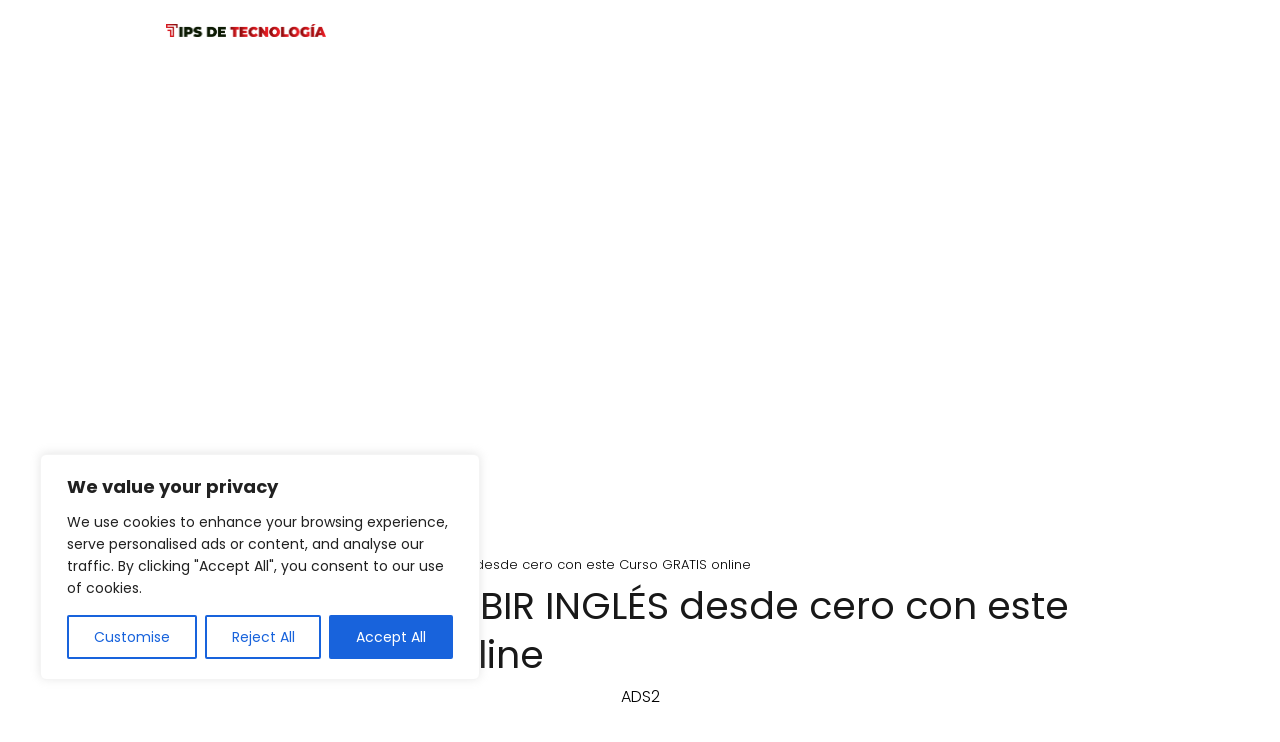

--- FILE ---
content_type: text/html; charset=utf-8
request_url: https://www.google.com/recaptcha/api2/anchor?ar=1&k=6Lfohp8eAAAAAIAhnD-FR3KkrnG0XNBe3nmzUa8O&co=aHR0cHM6Ly90aXBzZGV0ZWNub2xvZ2lhLmNvbS52ZTo0NDM.&hl=es-419&v=N67nZn4AqZkNcbeMu4prBgzg&theme=light&size=normal&anchor-ms=20000&execute-ms=30000&cb=2p3nyjq48dgg
body_size: 49069
content:
<!DOCTYPE HTML><html dir="ltr" lang="es-419"><head><meta http-equiv="Content-Type" content="text/html; charset=UTF-8">
<meta http-equiv="X-UA-Compatible" content="IE=edge">
<title>reCAPTCHA</title>
<style type="text/css">
/* cyrillic-ext */
@font-face {
  font-family: 'Roboto';
  font-style: normal;
  font-weight: 400;
  font-stretch: 100%;
  src: url(//fonts.gstatic.com/s/roboto/v48/KFO7CnqEu92Fr1ME7kSn66aGLdTylUAMa3GUBHMdazTgWw.woff2) format('woff2');
  unicode-range: U+0460-052F, U+1C80-1C8A, U+20B4, U+2DE0-2DFF, U+A640-A69F, U+FE2E-FE2F;
}
/* cyrillic */
@font-face {
  font-family: 'Roboto';
  font-style: normal;
  font-weight: 400;
  font-stretch: 100%;
  src: url(//fonts.gstatic.com/s/roboto/v48/KFO7CnqEu92Fr1ME7kSn66aGLdTylUAMa3iUBHMdazTgWw.woff2) format('woff2');
  unicode-range: U+0301, U+0400-045F, U+0490-0491, U+04B0-04B1, U+2116;
}
/* greek-ext */
@font-face {
  font-family: 'Roboto';
  font-style: normal;
  font-weight: 400;
  font-stretch: 100%;
  src: url(//fonts.gstatic.com/s/roboto/v48/KFO7CnqEu92Fr1ME7kSn66aGLdTylUAMa3CUBHMdazTgWw.woff2) format('woff2');
  unicode-range: U+1F00-1FFF;
}
/* greek */
@font-face {
  font-family: 'Roboto';
  font-style: normal;
  font-weight: 400;
  font-stretch: 100%;
  src: url(//fonts.gstatic.com/s/roboto/v48/KFO7CnqEu92Fr1ME7kSn66aGLdTylUAMa3-UBHMdazTgWw.woff2) format('woff2');
  unicode-range: U+0370-0377, U+037A-037F, U+0384-038A, U+038C, U+038E-03A1, U+03A3-03FF;
}
/* math */
@font-face {
  font-family: 'Roboto';
  font-style: normal;
  font-weight: 400;
  font-stretch: 100%;
  src: url(//fonts.gstatic.com/s/roboto/v48/KFO7CnqEu92Fr1ME7kSn66aGLdTylUAMawCUBHMdazTgWw.woff2) format('woff2');
  unicode-range: U+0302-0303, U+0305, U+0307-0308, U+0310, U+0312, U+0315, U+031A, U+0326-0327, U+032C, U+032F-0330, U+0332-0333, U+0338, U+033A, U+0346, U+034D, U+0391-03A1, U+03A3-03A9, U+03B1-03C9, U+03D1, U+03D5-03D6, U+03F0-03F1, U+03F4-03F5, U+2016-2017, U+2034-2038, U+203C, U+2040, U+2043, U+2047, U+2050, U+2057, U+205F, U+2070-2071, U+2074-208E, U+2090-209C, U+20D0-20DC, U+20E1, U+20E5-20EF, U+2100-2112, U+2114-2115, U+2117-2121, U+2123-214F, U+2190, U+2192, U+2194-21AE, U+21B0-21E5, U+21F1-21F2, U+21F4-2211, U+2213-2214, U+2216-22FF, U+2308-230B, U+2310, U+2319, U+231C-2321, U+2336-237A, U+237C, U+2395, U+239B-23B7, U+23D0, U+23DC-23E1, U+2474-2475, U+25AF, U+25B3, U+25B7, U+25BD, U+25C1, U+25CA, U+25CC, U+25FB, U+266D-266F, U+27C0-27FF, U+2900-2AFF, U+2B0E-2B11, U+2B30-2B4C, U+2BFE, U+3030, U+FF5B, U+FF5D, U+1D400-1D7FF, U+1EE00-1EEFF;
}
/* symbols */
@font-face {
  font-family: 'Roboto';
  font-style: normal;
  font-weight: 400;
  font-stretch: 100%;
  src: url(//fonts.gstatic.com/s/roboto/v48/KFO7CnqEu92Fr1ME7kSn66aGLdTylUAMaxKUBHMdazTgWw.woff2) format('woff2');
  unicode-range: U+0001-000C, U+000E-001F, U+007F-009F, U+20DD-20E0, U+20E2-20E4, U+2150-218F, U+2190, U+2192, U+2194-2199, U+21AF, U+21E6-21F0, U+21F3, U+2218-2219, U+2299, U+22C4-22C6, U+2300-243F, U+2440-244A, U+2460-24FF, U+25A0-27BF, U+2800-28FF, U+2921-2922, U+2981, U+29BF, U+29EB, U+2B00-2BFF, U+4DC0-4DFF, U+FFF9-FFFB, U+10140-1018E, U+10190-1019C, U+101A0, U+101D0-101FD, U+102E0-102FB, U+10E60-10E7E, U+1D2C0-1D2D3, U+1D2E0-1D37F, U+1F000-1F0FF, U+1F100-1F1AD, U+1F1E6-1F1FF, U+1F30D-1F30F, U+1F315, U+1F31C, U+1F31E, U+1F320-1F32C, U+1F336, U+1F378, U+1F37D, U+1F382, U+1F393-1F39F, U+1F3A7-1F3A8, U+1F3AC-1F3AF, U+1F3C2, U+1F3C4-1F3C6, U+1F3CA-1F3CE, U+1F3D4-1F3E0, U+1F3ED, U+1F3F1-1F3F3, U+1F3F5-1F3F7, U+1F408, U+1F415, U+1F41F, U+1F426, U+1F43F, U+1F441-1F442, U+1F444, U+1F446-1F449, U+1F44C-1F44E, U+1F453, U+1F46A, U+1F47D, U+1F4A3, U+1F4B0, U+1F4B3, U+1F4B9, U+1F4BB, U+1F4BF, U+1F4C8-1F4CB, U+1F4D6, U+1F4DA, U+1F4DF, U+1F4E3-1F4E6, U+1F4EA-1F4ED, U+1F4F7, U+1F4F9-1F4FB, U+1F4FD-1F4FE, U+1F503, U+1F507-1F50B, U+1F50D, U+1F512-1F513, U+1F53E-1F54A, U+1F54F-1F5FA, U+1F610, U+1F650-1F67F, U+1F687, U+1F68D, U+1F691, U+1F694, U+1F698, U+1F6AD, U+1F6B2, U+1F6B9-1F6BA, U+1F6BC, U+1F6C6-1F6CF, U+1F6D3-1F6D7, U+1F6E0-1F6EA, U+1F6F0-1F6F3, U+1F6F7-1F6FC, U+1F700-1F7FF, U+1F800-1F80B, U+1F810-1F847, U+1F850-1F859, U+1F860-1F887, U+1F890-1F8AD, U+1F8B0-1F8BB, U+1F8C0-1F8C1, U+1F900-1F90B, U+1F93B, U+1F946, U+1F984, U+1F996, U+1F9E9, U+1FA00-1FA6F, U+1FA70-1FA7C, U+1FA80-1FA89, U+1FA8F-1FAC6, U+1FACE-1FADC, U+1FADF-1FAE9, U+1FAF0-1FAF8, U+1FB00-1FBFF;
}
/* vietnamese */
@font-face {
  font-family: 'Roboto';
  font-style: normal;
  font-weight: 400;
  font-stretch: 100%;
  src: url(//fonts.gstatic.com/s/roboto/v48/KFO7CnqEu92Fr1ME7kSn66aGLdTylUAMa3OUBHMdazTgWw.woff2) format('woff2');
  unicode-range: U+0102-0103, U+0110-0111, U+0128-0129, U+0168-0169, U+01A0-01A1, U+01AF-01B0, U+0300-0301, U+0303-0304, U+0308-0309, U+0323, U+0329, U+1EA0-1EF9, U+20AB;
}
/* latin-ext */
@font-face {
  font-family: 'Roboto';
  font-style: normal;
  font-weight: 400;
  font-stretch: 100%;
  src: url(//fonts.gstatic.com/s/roboto/v48/KFO7CnqEu92Fr1ME7kSn66aGLdTylUAMa3KUBHMdazTgWw.woff2) format('woff2');
  unicode-range: U+0100-02BA, U+02BD-02C5, U+02C7-02CC, U+02CE-02D7, U+02DD-02FF, U+0304, U+0308, U+0329, U+1D00-1DBF, U+1E00-1E9F, U+1EF2-1EFF, U+2020, U+20A0-20AB, U+20AD-20C0, U+2113, U+2C60-2C7F, U+A720-A7FF;
}
/* latin */
@font-face {
  font-family: 'Roboto';
  font-style: normal;
  font-weight: 400;
  font-stretch: 100%;
  src: url(//fonts.gstatic.com/s/roboto/v48/KFO7CnqEu92Fr1ME7kSn66aGLdTylUAMa3yUBHMdazQ.woff2) format('woff2');
  unicode-range: U+0000-00FF, U+0131, U+0152-0153, U+02BB-02BC, U+02C6, U+02DA, U+02DC, U+0304, U+0308, U+0329, U+2000-206F, U+20AC, U+2122, U+2191, U+2193, U+2212, U+2215, U+FEFF, U+FFFD;
}
/* cyrillic-ext */
@font-face {
  font-family: 'Roboto';
  font-style: normal;
  font-weight: 500;
  font-stretch: 100%;
  src: url(//fonts.gstatic.com/s/roboto/v48/KFO7CnqEu92Fr1ME7kSn66aGLdTylUAMa3GUBHMdazTgWw.woff2) format('woff2');
  unicode-range: U+0460-052F, U+1C80-1C8A, U+20B4, U+2DE0-2DFF, U+A640-A69F, U+FE2E-FE2F;
}
/* cyrillic */
@font-face {
  font-family: 'Roboto';
  font-style: normal;
  font-weight: 500;
  font-stretch: 100%;
  src: url(//fonts.gstatic.com/s/roboto/v48/KFO7CnqEu92Fr1ME7kSn66aGLdTylUAMa3iUBHMdazTgWw.woff2) format('woff2');
  unicode-range: U+0301, U+0400-045F, U+0490-0491, U+04B0-04B1, U+2116;
}
/* greek-ext */
@font-face {
  font-family: 'Roboto';
  font-style: normal;
  font-weight: 500;
  font-stretch: 100%;
  src: url(//fonts.gstatic.com/s/roboto/v48/KFO7CnqEu92Fr1ME7kSn66aGLdTylUAMa3CUBHMdazTgWw.woff2) format('woff2');
  unicode-range: U+1F00-1FFF;
}
/* greek */
@font-face {
  font-family: 'Roboto';
  font-style: normal;
  font-weight: 500;
  font-stretch: 100%;
  src: url(//fonts.gstatic.com/s/roboto/v48/KFO7CnqEu92Fr1ME7kSn66aGLdTylUAMa3-UBHMdazTgWw.woff2) format('woff2');
  unicode-range: U+0370-0377, U+037A-037F, U+0384-038A, U+038C, U+038E-03A1, U+03A3-03FF;
}
/* math */
@font-face {
  font-family: 'Roboto';
  font-style: normal;
  font-weight: 500;
  font-stretch: 100%;
  src: url(//fonts.gstatic.com/s/roboto/v48/KFO7CnqEu92Fr1ME7kSn66aGLdTylUAMawCUBHMdazTgWw.woff2) format('woff2');
  unicode-range: U+0302-0303, U+0305, U+0307-0308, U+0310, U+0312, U+0315, U+031A, U+0326-0327, U+032C, U+032F-0330, U+0332-0333, U+0338, U+033A, U+0346, U+034D, U+0391-03A1, U+03A3-03A9, U+03B1-03C9, U+03D1, U+03D5-03D6, U+03F0-03F1, U+03F4-03F5, U+2016-2017, U+2034-2038, U+203C, U+2040, U+2043, U+2047, U+2050, U+2057, U+205F, U+2070-2071, U+2074-208E, U+2090-209C, U+20D0-20DC, U+20E1, U+20E5-20EF, U+2100-2112, U+2114-2115, U+2117-2121, U+2123-214F, U+2190, U+2192, U+2194-21AE, U+21B0-21E5, U+21F1-21F2, U+21F4-2211, U+2213-2214, U+2216-22FF, U+2308-230B, U+2310, U+2319, U+231C-2321, U+2336-237A, U+237C, U+2395, U+239B-23B7, U+23D0, U+23DC-23E1, U+2474-2475, U+25AF, U+25B3, U+25B7, U+25BD, U+25C1, U+25CA, U+25CC, U+25FB, U+266D-266F, U+27C0-27FF, U+2900-2AFF, U+2B0E-2B11, U+2B30-2B4C, U+2BFE, U+3030, U+FF5B, U+FF5D, U+1D400-1D7FF, U+1EE00-1EEFF;
}
/* symbols */
@font-face {
  font-family: 'Roboto';
  font-style: normal;
  font-weight: 500;
  font-stretch: 100%;
  src: url(//fonts.gstatic.com/s/roboto/v48/KFO7CnqEu92Fr1ME7kSn66aGLdTylUAMaxKUBHMdazTgWw.woff2) format('woff2');
  unicode-range: U+0001-000C, U+000E-001F, U+007F-009F, U+20DD-20E0, U+20E2-20E4, U+2150-218F, U+2190, U+2192, U+2194-2199, U+21AF, U+21E6-21F0, U+21F3, U+2218-2219, U+2299, U+22C4-22C6, U+2300-243F, U+2440-244A, U+2460-24FF, U+25A0-27BF, U+2800-28FF, U+2921-2922, U+2981, U+29BF, U+29EB, U+2B00-2BFF, U+4DC0-4DFF, U+FFF9-FFFB, U+10140-1018E, U+10190-1019C, U+101A0, U+101D0-101FD, U+102E0-102FB, U+10E60-10E7E, U+1D2C0-1D2D3, U+1D2E0-1D37F, U+1F000-1F0FF, U+1F100-1F1AD, U+1F1E6-1F1FF, U+1F30D-1F30F, U+1F315, U+1F31C, U+1F31E, U+1F320-1F32C, U+1F336, U+1F378, U+1F37D, U+1F382, U+1F393-1F39F, U+1F3A7-1F3A8, U+1F3AC-1F3AF, U+1F3C2, U+1F3C4-1F3C6, U+1F3CA-1F3CE, U+1F3D4-1F3E0, U+1F3ED, U+1F3F1-1F3F3, U+1F3F5-1F3F7, U+1F408, U+1F415, U+1F41F, U+1F426, U+1F43F, U+1F441-1F442, U+1F444, U+1F446-1F449, U+1F44C-1F44E, U+1F453, U+1F46A, U+1F47D, U+1F4A3, U+1F4B0, U+1F4B3, U+1F4B9, U+1F4BB, U+1F4BF, U+1F4C8-1F4CB, U+1F4D6, U+1F4DA, U+1F4DF, U+1F4E3-1F4E6, U+1F4EA-1F4ED, U+1F4F7, U+1F4F9-1F4FB, U+1F4FD-1F4FE, U+1F503, U+1F507-1F50B, U+1F50D, U+1F512-1F513, U+1F53E-1F54A, U+1F54F-1F5FA, U+1F610, U+1F650-1F67F, U+1F687, U+1F68D, U+1F691, U+1F694, U+1F698, U+1F6AD, U+1F6B2, U+1F6B9-1F6BA, U+1F6BC, U+1F6C6-1F6CF, U+1F6D3-1F6D7, U+1F6E0-1F6EA, U+1F6F0-1F6F3, U+1F6F7-1F6FC, U+1F700-1F7FF, U+1F800-1F80B, U+1F810-1F847, U+1F850-1F859, U+1F860-1F887, U+1F890-1F8AD, U+1F8B0-1F8BB, U+1F8C0-1F8C1, U+1F900-1F90B, U+1F93B, U+1F946, U+1F984, U+1F996, U+1F9E9, U+1FA00-1FA6F, U+1FA70-1FA7C, U+1FA80-1FA89, U+1FA8F-1FAC6, U+1FACE-1FADC, U+1FADF-1FAE9, U+1FAF0-1FAF8, U+1FB00-1FBFF;
}
/* vietnamese */
@font-face {
  font-family: 'Roboto';
  font-style: normal;
  font-weight: 500;
  font-stretch: 100%;
  src: url(//fonts.gstatic.com/s/roboto/v48/KFO7CnqEu92Fr1ME7kSn66aGLdTylUAMa3OUBHMdazTgWw.woff2) format('woff2');
  unicode-range: U+0102-0103, U+0110-0111, U+0128-0129, U+0168-0169, U+01A0-01A1, U+01AF-01B0, U+0300-0301, U+0303-0304, U+0308-0309, U+0323, U+0329, U+1EA0-1EF9, U+20AB;
}
/* latin-ext */
@font-face {
  font-family: 'Roboto';
  font-style: normal;
  font-weight: 500;
  font-stretch: 100%;
  src: url(//fonts.gstatic.com/s/roboto/v48/KFO7CnqEu92Fr1ME7kSn66aGLdTylUAMa3KUBHMdazTgWw.woff2) format('woff2');
  unicode-range: U+0100-02BA, U+02BD-02C5, U+02C7-02CC, U+02CE-02D7, U+02DD-02FF, U+0304, U+0308, U+0329, U+1D00-1DBF, U+1E00-1E9F, U+1EF2-1EFF, U+2020, U+20A0-20AB, U+20AD-20C0, U+2113, U+2C60-2C7F, U+A720-A7FF;
}
/* latin */
@font-face {
  font-family: 'Roboto';
  font-style: normal;
  font-weight: 500;
  font-stretch: 100%;
  src: url(//fonts.gstatic.com/s/roboto/v48/KFO7CnqEu92Fr1ME7kSn66aGLdTylUAMa3yUBHMdazQ.woff2) format('woff2');
  unicode-range: U+0000-00FF, U+0131, U+0152-0153, U+02BB-02BC, U+02C6, U+02DA, U+02DC, U+0304, U+0308, U+0329, U+2000-206F, U+20AC, U+2122, U+2191, U+2193, U+2212, U+2215, U+FEFF, U+FFFD;
}
/* cyrillic-ext */
@font-face {
  font-family: 'Roboto';
  font-style: normal;
  font-weight: 900;
  font-stretch: 100%;
  src: url(//fonts.gstatic.com/s/roboto/v48/KFO7CnqEu92Fr1ME7kSn66aGLdTylUAMa3GUBHMdazTgWw.woff2) format('woff2');
  unicode-range: U+0460-052F, U+1C80-1C8A, U+20B4, U+2DE0-2DFF, U+A640-A69F, U+FE2E-FE2F;
}
/* cyrillic */
@font-face {
  font-family: 'Roboto';
  font-style: normal;
  font-weight: 900;
  font-stretch: 100%;
  src: url(//fonts.gstatic.com/s/roboto/v48/KFO7CnqEu92Fr1ME7kSn66aGLdTylUAMa3iUBHMdazTgWw.woff2) format('woff2');
  unicode-range: U+0301, U+0400-045F, U+0490-0491, U+04B0-04B1, U+2116;
}
/* greek-ext */
@font-face {
  font-family: 'Roboto';
  font-style: normal;
  font-weight: 900;
  font-stretch: 100%;
  src: url(//fonts.gstatic.com/s/roboto/v48/KFO7CnqEu92Fr1ME7kSn66aGLdTylUAMa3CUBHMdazTgWw.woff2) format('woff2');
  unicode-range: U+1F00-1FFF;
}
/* greek */
@font-face {
  font-family: 'Roboto';
  font-style: normal;
  font-weight: 900;
  font-stretch: 100%;
  src: url(//fonts.gstatic.com/s/roboto/v48/KFO7CnqEu92Fr1ME7kSn66aGLdTylUAMa3-UBHMdazTgWw.woff2) format('woff2');
  unicode-range: U+0370-0377, U+037A-037F, U+0384-038A, U+038C, U+038E-03A1, U+03A3-03FF;
}
/* math */
@font-face {
  font-family: 'Roboto';
  font-style: normal;
  font-weight: 900;
  font-stretch: 100%;
  src: url(//fonts.gstatic.com/s/roboto/v48/KFO7CnqEu92Fr1ME7kSn66aGLdTylUAMawCUBHMdazTgWw.woff2) format('woff2');
  unicode-range: U+0302-0303, U+0305, U+0307-0308, U+0310, U+0312, U+0315, U+031A, U+0326-0327, U+032C, U+032F-0330, U+0332-0333, U+0338, U+033A, U+0346, U+034D, U+0391-03A1, U+03A3-03A9, U+03B1-03C9, U+03D1, U+03D5-03D6, U+03F0-03F1, U+03F4-03F5, U+2016-2017, U+2034-2038, U+203C, U+2040, U+2043, U+2047, U+2050, U+2057, U+205F, U+2070-2071, U+2074-208E, U+2090-209C, U+20D0-20DC, U+20E1, U+20E5-20EF, U+2100-2112, U+2114-2115, U+2117-2121, U+2123-214F, U+2190, U+2192, U+2194-21AE, U+21B0-21E5, U+21F1-21F2, U+21F4-2211, U+2213-2214, U+2216-22FF, U+2308-230B, U+2310, U+2319, U+231C-2321, U+2336-237A, U+237C, U+2395, U+239B-23B7, U+23D0, U+23DC-23E1, U+2474-2475, U+25AF, U+25B3, U+25B7, U+25BD, U+25C1, U+25CA, U+25CC, U+25FB, U+266D-266F, U+27C0-27FF, U+2900-2AFF, U+2B0E-2B11, U+2B30-2B4C, U+2BFE, U+3030, U+FF5B, U+FF5D, U+1D400-1D7FF, U+1EE00-1EEFF;
}
/* symbols */
@font-face {
  font-family: 'Roboto';
  font-style: normal;
  font-weight: 900;
  font-stretch: 100%;
  src: url(//fonts.gstatic.com/s/roboto/v48/KFO7CnqEu92Fr1ME7kSn66aGLdTylUAMaxKUBHMdazTgWw.woff2) format('woff2');
  unicode-range: U+0001-000C, U+000E-001F, U+007F-009F, U+20DD-20E0, U+20E2-20E4, U+2150-218F, U+2190, U+2192, U+2194-2199, U+21AF, U+21E6-21F0, U+21F3, U+2218-2219, U+2299, U+22C4-22C6, U+2300-243F, U+2440-244A, U+2460-24FF, U+25A0-27BF, U+2800-28FF, U+2921-2922, U+2981, U+29BF, U+29EB, U+2B00-2BFF, U+4DC0-4DFF, U+FFF9-FFFB, U+10140-1018E, U+10190-1019C, U+101A0, U+101D0-101FD, U+102E0-102FB, U+10E60-10E7E, U+1D2C0-1D2D3, U+1D2E0-1D37F, U+1F000-1F0FF, U+1F100-1F1AD, U+1F1E6-1F1FF, U+1F30D-1F30F, U+1F315, U+1F31C, U+1F31E, U+1F320-1F32C, U+1F336, U+1F378, U+1F37D, U+1F382, U+1F393-1F39F, U+1F3A7-1F3A8, U+1F3AC-1F3AF, U+1F3C2, U+1F3C4-1F3C6, U+1F3CA-1F3CE, U+1F3D4-1F3E0, U+1F3ED, U+1F3F1-1F3F3, U+1F3F5-1F3F7, U+1F408, U+1F415, U+1F41F, U+1F426, U+1F43F, U+1F441-1F442, U+1F444, U+1F446-1F449, U+1F44C-1F44E, U+1F453, U+1F46A, U+1F47D, U+1F4A3, U+1F4B0, U+1F4B3, U+1F4B9, U+1F4BB, U+1F4BF, U+1F4C8-1F4CB, U+1F4D6, U+1F4DA, U+1F4DF, U+1F4E3-1F4E6, U+1F4EA-1F4ED, U+1F4F7, U+1F4F9-1F4FB, U+1F4FD-1F4FE, U+1F503, U+1F507-1F50B, U+1F50D, U+1F512-1F513, U+1F53E-1F54A, U+1F54F-1F5FA, U+1F610, U+1F650-1F67F, U+1F687, U+1F68D, U+1F691, U+1F694, U+1F698, U+1F6AD, U+1F6B2, U+1F6B9-1F6BA, U+1F6BC, U+1F6C6-1F6CF, U+1F6D3-1F6D7, U+1F6E0-1F6EA, U+1F6F0-1F6F3, U+1F6F7-1F6FC, U+1F700-1F7FF, U+1F800-1F80B, U+1F810-1F847, U+1F850-1F859, U+1F860-1F887, U+1F890-1F8AD, U+1F8B0-1F8BB, U+1F8C0-1F8C1, U+1F900-1F90B, U+1F93B, U+1F946, U+1F984, U+1F996, U+1F9E9, U+1FA00-1FA6F, U+1FA70-1FA7C, U+1FA80-1FA89, U+1FA8F-1FAC6, U+1FACE-1FADC, U+1FADF-1FAE9, U+1FAF0-1FAF8, U+1FB00-1FBFF;
}
/* vietnamese */
@font-face {
  font-family: 'Roboto';
  font-style: normal;
  font-weight: 900;
  font-stretch: 100%;
  src: url(//fonts.gstatic.com/s/roboto/v48/KFO7CnqEu92Fr1ME7kSn66aGLdTylUAMa3OUBHMdazTgWw.woff2) format('woff2');
  unicode-range: U+0102-0103, U+0110-0111, U+0128-0129, U+0168-0169, U+01A0-01A1, U+01AF-01B0, U+0300-0301, U+0303-0304, U+0308-0309, U+0323, U+0329, U+1EA0-1EF9, U+20AB;
}
/* latin-ext */
@font-face {
  font-family: 'Roboto';
  font-style: normal;
  font-weight: 900;
  font-stretch: 100%;
  src: url(//fonts.gstatic.com/s/roboto/v48/KFO7CnqEu92Fr1ME7kSn66aGLdTylUAMa3KUBHMdazTgWw.woff2) format('woff2');
  unicode-range: U+0100-02BA, U+02BD-02C5, U+02C7-02CC, U+02CE-02D7, U+02DD-02FF, U+0304, U+0308, U+0329, U+1D00-1DBF, U+1E00-1E9F, U+1EF2-1EFF, U+2020, U+20A0-20AB, U+20AD-20C0, U+2113, U+2C60-2C7F, U+A720-A7FF;
}
/* latin */
@font-face {
  font-family: 'Roboto';
  font-style: normal;
  font-weight: 900;
  font-stretch: 100%;
  src: url(//fonts.gstatic.com/s/roboto/v48/KFO7CnqEu92Fr1ME7kSn66aGLdTylUAMa3yUBHMdazQ.woff2) format('woff2');
  unicode-range: U+0000-00FF, U+0131, U+0152-0153, U+02BB-02BC, U+02C6, U+02DA, U+02DC, U+0304, U+0308, U+0329, U+2000-206F, U+20AC, U+2122, U+2191, U+2193, U+2212, U+2215, U+FEFF, U+FFFD;
}

</style>
<link rel="stylesheet" type="text/css" href="https://www.gstatic.com/recaptcha/releases/N67nZn4AqZkNcbeMu4prBgzg/styles__ltr.css">
<script nonce="9Sy7xPWn_k6ThFUddWJqJw" type="text/javascript">window['__recaptcha_api'] = 'https://www.google.com/recaptcha/api2/';</script>
<script type="text/javascript" src="https://www.gstatic.com/recaptcha/releases/N67nZn4AqZkNcbeMu4prBgzg/recaptcha__es_419.js" nonce="9Sy7xPWn_k6ThFUddWJqJw">
      
    </script></head>
<body><div id="rc-anchor-alert" class="rc-anchor-alert"></div>
<input type="hidden" id="recaptcha-token" value="[base64]">
<script type="text/javascript" nonce="9Sy7xPWn_k6ThFUddWJqJw">
      recaptcha.anchor.Main.init("[\x22ainput\x22,[\x22bgdata\x22,\x22\x22,\[base64]/[base64]/[base64]/ZyhXLGgpOnEoW04sMjEsbF0sVywwKSxoKSxmYWxzZSxmYWxzZSl9Y2F0Y2goayl7RygzNTgsVyk/[base64]/[base64]/[base64]/[base64]/[base64]/[base64]/[base64]/bmV3IEJbT10oRFswXSk6dz09Mj9uZXcgQltPXShEWzBdLERbMV0pOnc9PTM/bmV3IEJbT10oRFswXSxEWzFdLERbMl0pOnc9PTQ/[base64]/[base64]/[base64]/[base64]/[base64]\\u003d\x22,\[base64]\x22,\[base64]/Ds0zCksKowoXDuAVUGnXDvMOoSnMdCsKJZRoewr7DjyHCn8K+BGvCr8OEK8OJw5zCqsOLw5fDncKDwrXClER8wqU/[base64]/CiW/ClyEPw5TDlgxDwrPDocKvwrXCrcKkWsOVwqHCvlTCo3LCkXF0w7vDumrCvcKxNmYMSMOuw4DDlgBjJRHDpMOgDMKUwoXDmTTDsMOYD8OED19LVcOXWMOEfCc5QMOMIsKrwqXCmMKMwoTDmRRIw4NJw7/DgsOpNsKPW8KJE8OeF8OBQ8Krw73DhEnCkmPDiEp+KcKGw6jCg8O2woDDtcKgcsOmwp3Dp0MLOCrClhbDvwNHD8Kcw4bDuRLDk2Y8GsO7wrtvwrZCQinCl0UpQ8KgwoPCm8Ouw6JEa8KROcKcw6x0wqQhwrHDgsKLwqkdTHDCv8K4wpsGwp0CO8OCUMKhw5/DqCU7Y8OmPcKyw7zDjcOlVC9mw6fDnQzDnjvCjQNbGlMsNxjDn8O6IQoTwoXCpkPCm2jCvcK4wprDmcKXWS/CnDbCsCNhf0/[base64]/Cs8OFwpbDu8KHw6McQMKcAMOzAMOUfFQ0w5IRDi/CncKow5gDw5YbfQBuwrPDpxrDjMOvw514wpFnUsOMLMKLwoo5w7opwoPDlizDvsKKPSocw4rDhz/CvEHCt3fDnVTDmT/Cn8O5woBxTsOha2NFAcKGecKNH3BzOijCiwHDjMOUw7bCnCJowoJsejoiw4Quwpx/wozCpj/[base64]/DoF3CgcKXRcO1w6LCvyzCsyotLsOpE8Kmw4LDtAPCnsKvwrHClsK9wrMWKhPCsMO9NjAJaMKnwp09w5wCwrDCuV1IwpEMwqvCjTI8a3k7L1jCn8K3b8OkfTQ7w4leWcO9wpYIZcKGwoMaw4PDp0IEZMKqME9OacOZXzrCvUbCr8OXXhLDpjEMwop6SBokw4/DpCHCl11TF3g2w5zDuQ1qwosnwrd1w75MMsK7wr7Cv3DDrcO4w6nDoMOfw6h8FsKIwpwAw4YCwrlSVcOqK8Ovw4rDscKzw6/DvU3Cv8Knw7/Dp8K2wrxHfEpKwoXDhRvClsKacHElf8O3a1RTw7zDlsKrw5PCli4HwpYgwoMzwoPDiMKAW2w/woDClsOpd8KGwpBYeRLCvcOpPzBAw7d0HcKTwrfDoyDDkVDCk8KbQm/DhMKjwrTDo8KjeDHCtMOOw5gWRX/CjcK+wph6w4PCkhNff3vCmwLCs8OUUyrCj8KHC30hPMO5D8KmPcKbwrYHw7PCqmh3IMOVDsOzA8KeGMOmQgvDsErCpBXDvsKAPcONOsK2w6dpRcKNdcOHwrEgwoEaJFwJJMOvZy3CrcKcwqLDu8Kcw4LCt8OxJcKsd8OPbMOtPMORwpJ4wpbCjCTCmmJyfFvDtsOVRH/DlnQmR2HDgjAawoocAsKcUVLDvS1qwqMiwrfCuh3Cv8OMw7diw5QWw58bSmrDscONwppIVVptw4TCri/ClcOyL8O3TMOkwp3Cjkx5GAtFdhzCoGPDsSjDgEjDun8TbyAuQsK/KQXCglvCrWXDlsKFw7nDgcObEsKJwpU6HsOqGsO1wp3CoGbCoS9tF8KuwoAwA1FORE0sMMOpUULDkcOjw6E/w4R3wrJpNg/DrgHCt8OLw7nCm3wow6/CulJfw4PDuSfDpSUIChPDlcKlw4fCtcKXwoBww53DhjvCscOIw4jDq2/CuhPCgMO7cDhJIMOiwrFzwo/[base64]/CksKacSAdw54aWcO2OAPDosKxWSl8w4nDgsOAFkNpLsOvwpxUFDh8H8Ojd1DCpl7DrzR/[base64]/CvhBPwqNgexzDtjzCtQfCscO3bMKgBWzDh8OYwrLDlUN1w4bCj8KFwpvCgcOkVcKHfkp0DcO/wrtVHzvDpgbCvwXCrsO/[base64]/CnsK9A8O3W0huAsO/wqrCjRTCk8OLbsK0w7tBwo4bwrbDrsOUw4nDvVHDgcKlKMKmw6jDp8OVVcOCw713w7tLw45CCsOzwptbwp8hKHTDtU7DncO8F8OXw5TDgHfCpxR1c2jDvcOGw7LDpcOcw5XDj8OUwonDjj7CmW0RwqNPw63DmcKjwqbDt8O2woHCkw/Dj8OCLQxgbiVVw6/[base64]/DpsK6wq/DnDcNw5wtw7Qhw4deAGxFw6/Ds8KJSQA+w51bWR9yBsK1RMObwqhPdUPCp8OMJnTDuEhjNcO3eVTChsO7PcKKSzRoXBHDl8KhdyJbw5XCkQ/CssOJEBzCp8KvU2hCw6F2wr0zw4wCw7hDYMO0cmPDj8KyZ8ObI1pbworDsCrCk8Knw7tKw4pBXsOsw6tzw75ew73DnsOnwq4vTyd9w6zDvsK6fsKWejHCkitMwo3CosKrwr4FA11xw5PCvMKteBZDwofDnMKLZcOUw4/[base64]/[base64]/ClhgsHjcaXShRaBZmw74PV8KdBcKBWw3Drn3CuMKNw6s0b27DgmJPw6zCrMKzwrzDq8KVw6nDtsOOwqpRw5jCjw3CtcO0ZMOEwottw7lTw4dgBcKdbWfDuTRWw6XCqMO6ZXjCoD5gwrUNFMOXw6TDhkHCicKtdxrDiMKRcVPCkcOnHzHCpz7CumYIQcORw6R/w4/CkyXCk8KVw7/[base64]/CtsO/wr3CuSvCpi/DqcOKIMKtwptnZcOdb8KoVTjDs8OiwqbDn2JdwpnDrsKGcj/Dt8KgwpvCpAfDkMOuUzY6w6MXe8OMw4sEwojDjGPDphsmVcOZwpcbI8KlS0jCjhAQw5rDvMOXM8Kvwq7Cm1fDjcOdMRzCpAzDl8OXEMOsXMOKw6vDg8K2IMKuwofChMKtw5/CrgDDqMOML2BMambCnUtBwoxJwpUWwpTCklVNfsKOXcOoE8OYw5YsHsOHw6fCoMKLP0XDpcKXw6VFI8KSJBVLwoY4W8O+aTMHSHc0w6QHaxtKbcOrRMOyVcORw5LDv8ORw55Iw4ArX8KwwqxCZg4Dwr/DuGgEF8OZV1gAwpLDqMKOw7h5w5rDncK3ZMO6wrfDvzzCiMK6GsOzw4rCl1rCmxLDnMOgwrMhw5PDk0PCq8KPW8KqHjvDgcKZBsOnIcOkw6lTw5FKw7RbRWjChBHCtyDCi8KvLUlDVS/[base64]/[base64]/Dt8OBNBE7BcKpYgrClcKXw4ddSEg8ZMO2USclwrHCs8KvbMO3MsKXw5bDrcOcbsKMHsKqw7DDnsKiwq9bw7rDuHANcl1td8OSA8KxN1vCkMO9w6p1WRg3w5jCi8OlQMKNMnDCmMK4d1taw4IHW8KhCsKKwqQww7whPcOHw4Qqwr8/w77Du8O2AjUGGMOzR2rCkFnCi8Kwwq9mwq5KwrEpw6nCr8ORwoTDjyXDq1TDvcK5d8OIEEphb1TCmRnDu8KNTiRyY210C0/DtgZrVkAHw5rCjcKDAsKbDAkbw4zDqWXCnSjDv8Oqw43CsxI2ZMOEw6gVSsK5HwrCoQvCrMOcwq1Xw6zCtX/CgsKBWlRQw5jCm8OgbcOJR8OQwr7DlRTCl18lSR7CjsOowqPDnsKjPHDCk8OHwpbCqwBwGWvCrcOLM8OjE3XDlcKJBMO1OALDqMOpKMOQUivDjcO8AsKGw5Vzw5F2wr3DtMOkO8Klwowuw5RHLX/CqMOBRsK7woLCjMKDwo19w4XCoMOLW35KwobCg8Oqw5xYw7XDvcOwwpghwo7DqkrCo2QxLxlkwowQwp/Di13CuRbCplF0bXAGY8O9EMOgwpjCjRfDsBHCqsO4ZEVmLcOWVyMgwpU1XUgHwpgdw5vCj8Kjw4fDg8OrUiwTw7PCjcOSw41/[base64]/Cn3jDpyQYw6JJKMOqwoZFw6rCl1Byw53Cv8Odwo0eHcOJwozDgmvDlMKbw5R2WhIzwrbCpsOkwp3CkB41eUUIc0PCjcKxw7/CusOhw4Bxw6Ajw6zCosOrw4NleEfCnUXDtldRS07Di8KNFMKnOEtaw5TDhnMcWhzCucK+wr0pYMO2NBl/Ol0UwrJ9wqvCnMOJw6/Dshgiw6TCkcOnw53CmjwvRAVhwp/Dk2FVwo4bFsKzf8O8dy9bw4DCn8O4aBFIZybCvcKDT1XClsOaKw5oZ103w5VDGlzDq8KrasK1wqFkwr/Dq8KfaUTCi2FhRxBeOsK9w73DkFrCksOAw4I8XnJvwphaPcKQdMO5w5FYX0w0a8KDwrkjN11HFhTDlzbDv8OxG8OAw4sHw7t+asOxw58WEMOLwpsjHTLDkcKnWsOlw6vDtcOpwrLCojTDssOJw79fL8OvUMOaZirDnBHCsMOHbxDDgsKHN8OJBEfDk8OdeCAsw5/DusKMJcKYEhrCugnDusKfwrjDuXcbW0gBw61fwr8ww5bCrEDCucKRwrDCgQUNAEMOwp8ZEAo4YSnCjcO/McKSF1twFHzCiMKRI0rDvMKSbkPDpMOGBMOOwo08wrUbUA/[base64]/DiS3CiGzCjsKywr4wwrPCj0fClAVkHcOvw7HCk8OTHADDj8O0wrsUwovCpT3CnsOpS8O9wrHDhcKlwpotFMO7JsOOwqTDtxDCssOgwoPCglTCmxxSZsO6ZcKPRsKjw7x+wq/DsAcYCsOlw7nCmX8YOcO2wobDpMOYLMK9w4LDm8O7w4JrSlJXwogjXsKtw5jDnkE0wrnDvhTCrBHCo8KOwp4aV8KOw4JuCgJVw6HDklxIaEYndsKiRsOhVA/[base64]/wqcuBAnCkxc/w7IwScO5wrPDiWHDucKZw4JTw7/CocK3JT3ClcK4wrLDv0V6AVjCpsOKwpRCLElqUcOUw4vCsMONJ3E1wqnCnMOnw6XCr8KawoUzAMKvZsOsw4YVw7LDuVF2SiNfPsOlSiPCqsOVaCBpw57CnMODw7oIPznChhDCncO3BsOVch3Cswdow74CKX7DgMO4VsKyDWJwO8K/LGAOwo42w4rDgcODcz7DulYcw4/[base64]/CtsOyQ8ONZ8OQJMOZw7zCqcOhw4JdwoBHHDLChUohbDtNw7lmdMKgwpgRwr7DjwMREcOSIy13XsOZwq7DsyBQwoh9L0rDjw/CmQLCjFXDvcKTKsKgwqA8IDlIw4Vmw5hRwoYhalbCv8OTbiTDljJoKsKIw6rClR0GbmnDvn/Co8OSwqsvw5RcLytdbsKdwodpw41tw58tZCAeUsOFwrxJwqvDtMOKL8KQU1lieMOSMQt+dmrCksOjE8OTRMO0bcKFw7rCsMOvw6oYw6Ufw5fCoFFrQmhHwp7Ds8KBwrp/w50wXlQjw5/Du2vDmcOAQUbCr8Obw67CvC7Cl1jDt8KXN8OeYMOiRcKhwpETwogQOlDClMKZWsO6DRJLRMKHOsKKw5LCusOnw4UQPXvDmMOEwrl3XsKUw7jDhFbDn1NIwrwuw5A9w7bCiF5iw7jDmV7DpMOoTXs3NE0vw6/DmkQxw48fOCEGbwVPwqNFwqLCqiTDkQ3CoXZjw5cYwo83w6x6XcKMMljDhGTDiMKuwppRRRRTwqHDsmsbBMKwLcKsGMORY1sSBsOoeR1+wpQSwodOfcKjwr/CocK8ScOHw6DCp2xeFXnCp1rDhsKnVGPDqsO0citBZ8OnwqMMZ2PDnG3DpD7Dp8KQUXXCrsONwrY9MSgASnbDvADDk8OVDTRhw5p5DAvDn8Kaw6Zcw6U6UMKiw6s7w4/CqcOsw7pNO3hCCA3DmMKQTiPDjsKpwqjCr8KRw6hAB8OKclpkXCPDlcO9w6x5IGPCnsK+wpl2QxxjwrIdFULDoRTCqkoGw7XDoXLCtcKrGMKBw6M4w4sUBiELRTJAw6vDsgtuw6XCozLCmitmdmvCncOsd1/ClMOxQMO6wp8Ewo/[base64]/[base64]/CrcOSZ8OEw7k5wo9Pfn/Ds1rDijZUfD7DtiLDncOYRWnDm2Y4wpfChsOOw7vCkVtaw6BPU3LCgS16w7HDjcOOCcOTbTo1IkfCuXrCrsOHwrjDg8OLwr/[base64]/DpsOEdHfCvMOTw4rCucKzwqhyesOCwobCqj/DpSHCtMOnw77DhVfDsS8CWE1Jw4pec8KxFMKew5kKw60EwrfDksKHw4IGw4fDqWgUw5wuRMKQATTDsSVBw5ZbwqRsUQrDpgRkwrUQaMOWwqoGF8OHwq4hw6JZQsOdXUg2DMKzP8KKVWguw4p/R3fDv8OUFMKXw4vCtQXDmk3CkcOfwpDDrEFpdMOEw7vCsMORT8Ogwqw5wqvDrcOSSMK4Q8OWw4rDu8OXNgg1w7s6KcKNRcOww7nDtsKWOB1XZcKkbsOaw6clwqjDgMO4JsKEVsKSGS/DvsKlwqledMKgYB9jFcOuw596wpMVT8OPN8O5wqx9woxBw4PDncOwQBvClsOVwrU3ByrDg8OEIMOTR3TCo27CgsO4ZXASDsKEJcKAJB40Y8KRKcOjTMOyA8ObDgQzBEEjZsKHHRozOyHDo2RAw6t/WShvQ8OXQ0PCsF1TwqRuw4NfdW1Yw4DChcKlPlZvwotww6RpwojDiQHDuhHDmMKlYSLCuyHCicOwA8K/w4sEVMOyARHDuMOOw5HDkmnDn1fDjGY/worClGXDqMOlR8O7VzpHMSbCqcOdwoYiwqlqw69ywo/DiMKlLMO3acORwoJUTiQOeMODSX8WwqwaP1EhwqkSwq9MYQIDLSphwr3DtAzCnnXDqMO9wopjw6XCu0HCmcO4bXTCplgKwrHDu2Q8ShvDviZ/w47Dg1sZwqnCtcO2w7DDpgzDugjDmHJhWkAvw6/CgBAmwq3Ct8OLwr/[base64]/S8OxbEnCjRPDvgDDszVOEmUccF4Mw6siw7PChxDDnsK1DzAjPz7ChMKHw6IMwoRoFCrDu8O4wr/DlsKFw6jCqwrCv8OIw6UowpLDnsKEw5h7AQjDjMKlbMK4AcO+bcOkD8OpV8KbYV9XfBvCjRjDgsOvTVfCtMKpw7DCuMOOw7rCowXCjA8yw5zCsWQDZSnDv1w6w5zCpmLDphUofATDqkN/B8KYw4IkOnbCnsO/[base64]/wp4xwpvCg8Olwq9cw45SHGgGKTzChMKzKMKpw7jCs8K5w51EwqJNIMKFHj3ClsOmw53CpcOiwrQHcMKycSvDlMKHwpHDv1BUJ8KaaAzDh2HCp8OQO3kyw7oQHcOpwrnCi3NpLX1vwo/CvirDjcKXw7nCkhXCuMKWARvDq1Y2w5gew5zCi0jDpMO3wrTCmsKeRkIpScOIUG50w6bCrsO/XQ8Cw44xwpLCjMKvZGA1KcOUwpUYIcKMFCM/w6DDtsONwoMpYcODfMObwohow7IlTsOgw4UJw6vCs8OQPHDCm8KNw4dYwo5Fwo3ChsKUJHdnNsOLD8KLQ3vDuS3CjcK6wowmwrBgw5jCr1kjclvChMKxwqjDlsKxw6fCowYiGgIiw7cvw6DCk0toSV/CrHfDocO+w47DkhbCsMOXB0bCsMOzSxvDlsO3w5EcQcO0w7bCpGHDlMOTFMOfUcO5wpXCnknCvsKAZsO9w6rCkit+w5NzUMO9wpLDhUwjw4RnwqDCq2zDlQ8Uw6jCs2/DrCANH8KvIwjCnlp8HcKlQXskKMKjE8KCYg3CihnDp8OMQgZyw7NFwrM3BcKnw7fChsKoZEbCvsO+w4QCw4ErwqNedSvCpcKowqQ8w6TDsgvClGXDocO+PMKgfDBsRSpYw6TDpEwIw4LDvMOXwrnDpydpH0LCpsO1I8KlwqFmdXscQcKYKcOUHgtKfk/Dt8OSRV9OwoxpwpcGQsKKw47DmsOaDsO7w5xRFcO0w7nCjTnDkhRPZmF4LMKvw703w79fX38owrnDuxDCmMOUBsOhf2DCo8Kww7xdw4EvXMKTJGrCm0/DrMOzwo9KQsKbUFExw7LDv8OZw6BFw5bDicKoRMOtEh10woprAlJewpFQwrHCnhnDiQXCtsK0wpzDkcOKWwnDm8KzcmNzw6bCvCAswqwlS3dAw5fDrsOsw6vDj8Omc8Kfwq3DmcO6XsOjW8OtHsOJw6ohSMOrb8KKDsO+BmbCjW7Cg0rCn8OOeTPCuMKkZ3/Dj8OgCMKjScKaFsOUwp/[base64]/Ch21XVMKcIE3Dh8O3HcOPw5s4wosswq5Cw4TCrBLCuMK/w6IIw4nCicOiw41yJjzCvgbDvsO0w48Pwq/DunzClcOBwqvCjSNGR8KVwop5wqwkw5tCWHDDjV5OdX/ClMOawrbCp39dwocMw490w7HCsMOlbMK6PX/DmsO3w5DDi8O8esKNNAXDjxEbRMKxPilfw6XDuAnDvsOawpF7V0YGw5JVwrLClcOEwrXDjsKiw7UPCsOGw5ZiwqfDu8OrHsKEwqMFUGrCsE/CqsO7wq/CvDQzwr0xCcOJwrvDl8KiQcOpw6RMw6XCgnUoHQsvDmk1JUDClcOWwq4DU2jDp8O4Bi7Ch1ZkwoTDqsKgwrDDpcKcRxZ8CwNWGlAwQErDv8KYAi0CwofDsQ7Dt8KgOU9OwpAjwpBaw5/ChcORw59xTXF8J8OpRQU3wo4FXMKhDifCrcKtw7FMwqPDm8OBQ8KiwqrCsRbCvzxAwoLDo8OVw6jDr1zDtcOiwp7Cu8OGKMK6JcKuSsKAwo7DpcOvMsKhw4zCr8OwwrwlQhPDinnDuUBsw4dUJsOTwrxQcMOww44tMMOEA8OYw69bw4ZuVVTCjcOvVGnDk1/Cp0PCkMOpH8Oywog4wpnDhypqND8Rw690w7YrSMKtblLDjBp6c3bDvMKuwpxzUMK6cMKywp4PbMOlw7N3JnsTwobCiMKYEXXDo8OqwqbDq8K3Vyh1w6hAGB9uIQPDvmtPa0Iewo7Dgkp5UEtPb8O5wq3Ds8KLwoTDo3o5OD/ClcKeBsKmAsKDw7/CoiMrw6AedFvDp3UWwrbCrAQww6HDlSvCk8OiVcKdw5wVw4J0wodDwoN+woJ0w5nCszU6OsOjbsK/Bg7DhW3CqjF+ZGE8w5gnw61Lw6ZOw45Qw4vCt8K/WcKWwqDCky4Pw6Brw4rDgygEwogZw6/Cu8OLDjXCphBUZ8KHwo5/w6dMw6PCsWnDn8KCw5MEMnFUwpk1w4JQwp4ODFJ0wrXDlcKPVcOkw4XCtGE/w68+DhYuwpXCmcK+w7URwqHDlyBUw5bDqg0jV8OPQ8OHw5zCq25MwqTDojsXXGnCqiIFwoQ+w6/DjDtVwqo/GiXClcO5w5zCunTCkMOwwrUAVcKmbsK5YhgkwovDlybCq8K1SwdIZwJraj7CmDAmWksMw785Cy0cYsKqwoIJwpHDmsOww5HDicOMLRosw4zCtsOcCBU1w6XCgERMf8OTJFg7GATDt8O8wqjCucO5YsOkHkgjwoVtfzDCmsOxeG/CrcK+NMOqaXLCssKRKFcrPsO5bErCusOWQMKJwoPDmztYwqTDk2YpNsK6JMOnGwQ1w6nCkW1twqwtSx1paCUEGsOdMXcYw7NKw5XCpAwqNCfCsiXCr8KaeVsqw79/wrBZB8OtKGtKw6HDj8KWw4oEw4nDmFHDncOjBTooTzg9wow8esKbw6/[base64]/w5IxwpTCrwfDqRLDoMOzwpFddksQE8KLeQDChsKOGVjCgsKGw4lewp13KcOQw7w7fcOPYnVPfMOpw4bDrTl2wqjCgy3DsnzCgk7DgsO6wolHw5rCpFvDmSlFw4slwoPDosOTwroPcEzDr8K8bCdaEGdrwpJeOjHCmcOBWcKDJzlAwqpEwpFof8K9SMOSw7/Dq8Kuw6HDrAoiX8OQM3jCnmh0EBQbwqJ8QioiTsKWP0VsV1RsdW1+bigrC8ObIRJHwo/Dj1PDjMKbw6INw6DDkB3DpXBfecKWw5PCu3geE8KQFWrChcODwqohw7XCiFskwojCp8O+w4PDmsOxYsOHwrXDqFYzIsOawqw3w4cjwqA+LlEMQEQDM8O5wq/Cr8K6OMOSwoHCgWpxw6XCmWsvwpV1wps2w4clD8O7KMOIwqIScsOEwrIGShJ8wpkCHG1Kw7AgAcOhwo7DuQjDn8Kqw6vCvz7CnB3CgcKgUcOTecOswq4twq4WK8KFw485QcOowpkQw6/DkDjDhUR/VCHDhwNkNsK/wpnCj8OTZEfCt15/wpMnw7Ikwp7CjhM1UmrDncO7wo0fw6PDpMKuw5lqUlB9w5DDqsOtwpHDqcKjwpwVAsKnw5XDtsOpb8OgKsOmJSBIL8Ouw43ClUMiwqjDoH4RwpZDwpzDrTcTdMOYP8OJHMOvRsKIw4IvCsKFISDDsMOva8Kuw5cEL1jDmMKgw77CswzDh00gdVhzH1QOwp/[base64]/w5g/[base64]/bFTDusOLw7vCgwI3VMOYwpJdw54+w5DDsH0GD8Oqwo9MQcK5wpgJUml0w5/[base64]/CgcOwTC8lNcOEwr3CkHRpwrEnX8K2wqQ0YVzCilnDvsOTVMKOX2MyNMKsw70ww5/[base64]/EsKxL8K6wqYtJcOGPsKzImrDp8OkLVzCsTDDhMOPV8OtC2tME8KHVBTDm8OAQcKmw4BpRMK+YmTClSEuZcODw63Dq1PDlMO/[base64]/CqsOoT0NEw6DCt2HDuzYzw4N5wrTCicO6wpBoZcOoHMKjA8OTw6Ymw7fClDMNecK3QcKIwojCk8Ozwq3Cu8KpbMK+wpHChcKWwpbDtcK9w4QHw5RmcHQeBcKHw6XDlMObLEZ0Anwrwp8oJAPDrMORFsOZwoHCjsK2wrfCocO4N8OyERfCpcKPH8O6XgzDr8K0wqZWwo/DgMO1w4vDgg7Cp1nDvcKxewbDp13DrVFXwoPClsO7w7sqwpLDiMKRMcKdwqjCm8KiwqlHKcKrw63DnkfDk3jDiQ/DoDHDhsO+b8KpwozDp8ORwoPDncKCw4vDlW/DvcO6KMOYbDvCnMOoLsKEw6kFAWJtCcOnRMKdcw5aWkLDnsK6worCicOswpsEw5ACNgjDvGPCmGzCr8O0w4LDu30Pwq0pRGYQw5vDt2zDkgM/LU7DnSNHw5vCgw3CnsKCwozDo2jCjcOow4o5w78KwrMYwr/[base64]/CnjjDq1IUOyvCtsOuwroobVR/w6bDtXobRDvClnMwLsOxel9cwpnCqwzCvh8Fwrp4wpt8Nh/DssKHLHkKCztzwrjDjUZpwrfDuMO8XAHCh8Khw7XCl2/[base64]/LcOUJBHCi8K+wqjDsmHDmSwYf3IlBsKZV8KnwoLDpTp6cVHCrcOpPcOuWWdzUVhRw7nCqBAFLHcIwp3DssOCw5gKwrnDv2IuGyAKw6nDszZFwrnDiMOEwogew4oXNlrClsO0KMOOw6Ume8K1w6l7MgrDgsOMIsOTA8OoIA/Co0HDnQ/DiTTDp8KvBMKyd8OEN1/Du2PDmwrDlMOZw4/CrcKTw7UjeMOmw5ZtNwTDpE/DiTjCilLDhVY8LHPCksOpw7HDk8OOwpnCmWcpU2LChQBkXcOhw6nCnMKQwoLCuAzDsBYbCnwJKHs7XUzCnxTClMKGwprCm8KEF8OywpTDhcOed0HCjmzDr1LDvcOLdcOBwojCucKPw67Do8OiGGBIw7ldw5/Dhgp/wpfCm8KIw744w7FZwoXChcKCfCHDtlPDpsOpw5ADw4ctSsK7w7PCkEnDlcO6w7DDjMO7dgLDlsOVw6fCkxDCqMKdW1PCjnMywpDCj8OlwqAUIcORw6/Ci2Vlw7Faw73CncO1dcOEPwPCtsOReFjDgnkWwp/[base64]/QkXDhXXCsxphSsO+U8KzXMKNKMKOLMO9wq1xw4vCjDPCqcORQsO4wpHCimvCqcOCw74PWmZRw5x1wqLCpAbDqj/DgSQracOAG8OKw6JbAcK/w5JIZ2/DvUdGwrnDtCnDumlQUw7CgsO3QMO/IcOfw7UBw4EvTcO2EHhwwq7DoMOcw63Cl8KKFzciHMOFXcKSwrfDncOreMK2NcKBw59dFsOOMcOVVsOxY8OXWMK9w5vCqwBvw6Jdd8KSLEcgPcOYwrLCkDTCpXNSw7vCiHXCnMKswofDl3TCs8KXwonDqsOoO8O/PyzDvcOTMcKTERpUVGtSVQTCi2l1w7vCvUfCuErCnsKrJ8OablYgDmfDn8Kgw74NIjjCpsOVwqPCm8Klw65lHMKOwp9ub8K9K8OGB8Kuwr3Ds8KKPFzCiBFqSVg5wpEOQcOtYHtZcsOZw4/CqMOUwoEgC8Oww4XClw4Nwq3Co8Ogw6vDqMK1wqpKw4HCv2zDgSvDocKKwpjCtsOHwq3CjcOcw5PCsMKXfD0/IsKjwot2wpMDFGHCgGDDosKcw4jDucKUF8KQwpPDnsOCJ092fRcyD8K3RcOuw7DDu07CskUTwrPCg8K6w6TDpSHCpkbDgF7DsUrCokcaw407wqUXw5tIwp/DmBckw4ZJw47CvMOOLsKiw7INdMKcw5/[base64]/[base64]/CuGxYwohqw4LCuh7DoDrCojfCmsOaUsKow5VewqAqwqkGEcO8wozCunNbMcO/[base64]/Ci8K9OsOhbcKBw4JBZXfCiCvDiWcqwrpQGsKow4zCrcK6cMK9HkrDgsOQR8OrHcKeBhDCqsOww7vClwnDuRRUwpM1asKuwp8dw6HCsMOuOQPCjcOOw4MTcz5bw6g2RA1Jw49LZ8ODwp/DvcOaYUIbFAfCgMKiw6DDjWDCn8OreMKWEEvDnMKnIU7CvRRuACtib8KVwqvClcKBwo/DsnU+MsKoOXrDh2sSwqV3wrvDlsK+CA5uGMK+Y8O4XUjDuHfDgcOzOjxcNV0pwqTDv0fDqFrCjg7Cq8OhAMO+VsKOwp/DvMOFAh01wojDjsOUSgF0w7bCmMOdwq7DtcOpVsK4QEMSw49QwrEdwqnDhMOWwo8pPyvCvMKAw7olfhcZwo4/JMKiZhPCm1xYWjJ3w7RbSMOMRcK0w54Iw5lvJcKwQSNPwoohwobDnsKzBU4kw5bDgcKJwrTDksKNPXPDpyMqw5LDgzE4S8OFQ3spZGvDgCzCukZhw6o+ZGtPwrEuecOXdGZGw4DDv3fDocKtw6s1woLDrsODw6HCuT9EaMKNwoTDtsKMWcKQTlbCgxDDoU/DusOudsO3w5U7wqnCsQcuwqo2wrzDsmtGw4XDqW/CrcOUwpnDlcOsJcKffz1Vw5PDimcTAMK/w4o6w6twwp9OEyVyWsOxw6EKHj1pw7xww6LDvDQbesOgWTkqPi/CjXvDmGBqwr14w5nDlcONIcKBUVJQbsO+N8OjwrYIwrRgAEDDkSZ4YcOFT33CtzPDqcOvwpQQTMKxVMOYwoVIwppzw6nDoi9Hw70PwpRaEcOPKF0lw6zCkMKILBPDkMOEw5RpwoVXwoMdU1LDl3bDqy3DiBwTEAtjRcKEKsKOwrcPLRzDssKuw4DCtcKiPH/Dog7Ck8OAPMOQHA7Cq8KEw6E2w6cmwoHDm3AxwqjCnQ/Cu8O2wqttAUd6w6kdwpTDpsOnRxLDvRjCpcK3ScOiX3hqwrPDszvDm3EYdsKqwr1YasO7aXFCwqg6RcOOV8KfasOfMWw7wq8owqrDlsOBwrvDjcK8w7BKwoHCvsKeZsKMfMONCSbCjH/DlEvCrFobwoTDt8KBw4cuwqbChcK7c8OFwqx4wpjCmMKqw53Cg8KfwpLDqwnCmATDlSRhBMKdUcKHXjgMwq5Owo5JwpnDi8OiCnzDlF9NFMKvPlzDjzAiWcOdw5zCs8K6wq3DjcO6UGHDhcKMw6c+w6LDqV/DtBU/wpLDllEGwrnCmcO0VMKLwo/DqMKcFgcPwpDCgGwGN8OFwpgDQsOBw4oRWnUsBMOge8KJYEzDkhRxwr9xw4/Cp8KWwq0KUMO7w4XClcO3wr3Dm2vDnlptwqXCm8KpwoDDmMO0YcKVwqN0L1tPKsOcw4HDuAwPJxvDo8OrGH15wpbCsAlqwoAfesKdNMORYMOTQQ46P8Oew7DCsm4Sw7s2dMO5w6FOVVLDjcOIwqTCi8KfUsOdcg/DijAvw6Ahw6J+Y07CrcKGK8O9w7EQSsO5a0zCi8O9wpbCjw0Hw493RcKnwoVEb8K4ZmtGw6Y3wpzDkcORw4ZGw51tw4MpJ1HCgsKkw4nClcOVw5p8IMK/[base64]/[base64]/wpbDg8O5Q1fDtsOiQcOmwoIpUMOJVExKUSnDvMK2EcKswpzCgsOISnLCiSvDuy/CqTBQUsOLFcOvwoHDgcOSwq9qwrVaaWVhMMO1wpMfJMO+VAjDmMKPcVbDtDwZX21nKlHCm8KnwoQ8VxfCmcKXZHXDkA/[base64]/CgMOlC8K2SEDDmsOcG8KxAUPCk8KoIiXDlHZQTjPDuD3DpXdEb8O5F8Kywq/DicOnQMKWwqBow5guXTIww5AewoPCiMOzZsOYw4owwpVuDMKZwqvDnsOdwokhTsKEw457w47Cu1rCs8Kqw4jCk8KZw650GMK6QcKrwrLDujjClsKQwqpjKyUmLkDCq8KpXx4YBMKeR0vCssOowqLDnwYUw5/Dr3PCiVHCtDdSIsKgwq7CtjBVwpfCl2hgw4fCuyXCtsKTOnoVwozCv8Kgw7/DtXTCk8O7OcO+fR4JGCV8VsO5wrnDrFhDWT/[base64]/DqcKXXsOlw4YTUMOAa8O9w5hLw7UKwqXCgsKeWiDDlTPCoAYUwoTCiVbCrcOVb8Kbwq4JccOrAQJ8wo03fsKZVyY6RG99wp/CicK7w5/CjHYPc8K8wqgQJmTDiEMIAcOyKsK4wrRBwr8fw4phwr3Cs8K3VMOtXcKRwoHDo0vDvCA8wpvChMKXBcOkZsOgSsKhYcKVK8KSasO/IiFwcsOLBFhKOkY7woRELsOjw7zDpMO7wrbCghfDnC7DkMKwasKgWShywqslSDpsJMOVw7YhGcK/w4/Cq8KybXwfW8ONwpLCvW4swqfCgj/[base64]/[base64]/CmyYtQ8KIwrFXRMOoJGbCvm3Di2ZGJ8KJYWTDgilPE8KqF8KEw4PCqinDtX0dwqc7wpdLw6ZLw5/DiMOIw67DmsKnRyXChn0uBj0MATojw41jwq08w4pBwo5FWRnCpEDDgsKswqs9wr5ew6/CmVdAwpbCqyPDncKLw4XCo2fDihPCs8KeBD9CJsOow5V/wq7CoMOwwpcqwr9Ww5AlSsOKwqXDlsOXCyfDk8OTw6Now7TDtTBfw6/[base64]/CvBrCt8ORLHlCHXkKwpbCtMKww4nCgcOAw6I0aiVmWkcUwr/[base64]/CtMOHw7kIDsKaw4PDh1rCgsKmZAZHScKxYMOwwqHDl8K0wrswwpbDuWAGw6zDnMKJw75qO8OJF8KZfE3CicO/[base64]/CtcKFwpNtw7plwqvCpGN8U8K6N1sfwplrw7MPwqHCiy4rTMKdw7gTwqzDmMOiw53CugclA1fDhMKUw4UMw7DCkCNFfcO/KsKvw7Bxw5c+WCTDpsOtwqjDjjJnw77ChGQdw7vDkkEEwrfDh2F1w49kcBjCtkPCgcKxwrzChMKWwpp8w4PCr8KvenfDnMK5TcKXwpV1wrEAw5/CsxAKwrIuw5DDtQhuwrbDsMORwoYYQzPDrX8Vw4PCvUfDknHCj8OfB8K8csKMwrnChMKpwrnCvMKVOsKwwr/DjcKTw4pBw7cCZRN7S2kpU8OVfTvDgcO+R8K3wpYkLQ0mwpFNV8OgRsKkOsOsw6E6wpYuH8Oswq5WO8KAw4U/wohOGsKhSMOBX8OmH2UvwrLCkUDCu8KTwrPDmsOfcMKFFTUwGlEmXkVRwq1CI3/DlcOVwpIMOygbw7coKEXCqMOiw6LCimvDisOQd8O3PsKDwr8dYcKXeScJcQknVRLDnArDlMOzY8Knw7bCqMKQUAvDvMKNQQ/CrMKrKiAFM8KWfcOzwo3DiC7DnMKew6rDt8O8wrvDj2JnCBwiwoMVcivCl8K2wpIzw68Gw74dwq/[base64]/[base64]/Dqloyw70CKsObDcOJwrHDvncYf8OWw5PDrww3w7jDlMOxwpZNwpbCg8KHC2rCtsKPQyASw4rCtsKjw6wTwr4Aw7TClS1VwoLDul1Uw6jCocOTZsKEwoAkBcKmwrNRwqMCw5XDl8Khw483LsK4w73CnsKUw7RKwpDCk8K5w4zDjX/CvwctMEfDoGgRAittIcOaXMO/[base64]/Dk8KdOQTCpMOrwpLCkcOQcnvCsmrDiTgAwrAUwobCvcOTa2bDhTXCtsOLKB3Cp8OTwqx3KMO6w5oDw5IGBDYkSsOUCWnCuMOjw4xew5LDosKmwo8QCALDtx7CmDhLwqYcwow9aR1+w5d4QRzDp1E0wrXDisK/QjZtw5Nsw6ciw4fDukXCoGXDlsOsw4vChcKtFQEcWMKcwrfDgCPDnwUwHMO/[base64]/[base64]/DuhTDrsKVSk7CrGh5w79wX8KXCcKTTAkVVFTDpFzCoMK/UWPCskLDuX9QK8Kvw5kxw43CjsKLeC1jCUA6McObw73Dr8OkwovDs35Cw71CS3TCiMOqJXDDocONwqMXasOYw6jCghICAsKtBHfDsybCh8K2RSxxw4FYTC/Dmj0JwpnCjT3ChU1fwocsw73DiERQEMOgXsOqwq5ywq5Lwqg2wr7CiMKFwqDDj2PDlcOJT1TDq8KIFsOqcUnDrEwfw4o8fMKZw7zCoMKww6ptwqx+wqg7e2/DpjfCrCUnw6/DpcKSWMK5AQQ7w4sawq3CscKPwq/CgcKGwrjCnMKpw55Qw6EUOwYywpQ9b8Ozw6jDtiNINUJTdcKZwrDDm8OxbnPDrh3CtRdwHcOSw7bDgsKBwrnCmW0Ow5jCgMOmfcOGwoc6ClDCqcOMR1oqw43Dg07Dtzhow5h9F2ceb2fDmDvCtsKTBxTDmMKIwp8UP8O7wq7DgcOlw5/CgcK8wrPCmGLCgnzCo8OmbnrCtMOEVUHDr8OYwqDDrkHDqsKKAg3CrcKbfcK0wqLCk1rCjDcEwqgtBT3CucKBPcO9bsOhe8KiW8KHwrtzUWbCtFnDm8KlQ8OJw73Dsz/Cg207w6/[base64]/Q8KzKS3DoiHClVJdwr1fwpYQGsOdXkJ3wo/Cl8OQwoTDosO+wp/DgMKbKsKoOsKtwrnCqsOAw5/[base64]/[base64]/CmmFpQMOBGQLDrcOSw4AGwqrDkmwiCyoWFcO3wocMacOxw4FaWwTCisK+fkbDg8ODw4lPwovDosKqw6txUSkvw6/DpjVAw4BzWToyw53DtsKUw7LDncKtwqBtwofCmzIHw6bCkMKMSMO4w7hmN8OWDgTCo1/Cl8Kyw6rChH8eQMOxw69VC2AdIUHChMOGEE/Dm8O9w5pMw4kEKCnDrxgEwp/CrcKyw7HCrcKFw6JHCl0+cVstREXCocO+Ax94w5bCnl7Col8Kw5Abw6Bmw5TDp8OwwpV0w4XCncKkw7PDqEvDt2bDoTlPwrRCDG3CosOXw4vCrcKFw7bCpMO/bsKQR8OQw5DCjEHClMKKwq1FwqXCn0lAw5PDp8KcLDkfwoHCkiDDsx3Ct8OtwrrCrUIWwr52wprCjcOVKcK+X8OJKkB9fn48csKAw4wdw7QBOWM0V8OTFHETEADDozx2bsOpNTMWCMKxDHLCnm3Dm0g6w4Y9w63CjsOtw5RAwr/DrBg1EwUjwr/[base64]/Cpz9GesKxw4I7w75Nw7JlCjTCqsObGwPCq8OUI8Kww7HDow85w6rCrXR5w6lRwqDCnCzDmMOCw5ZcMcKAw5zDuMKTw4XDq8KMwqpaYBPCpRwLV8OOwrfDpMK/wrbDmMOZw6/[base64]/CvMO2wqzCuMKiSGLDhVXDt8KdwpjCtDBXw5bDhMK0KMKLScKDwqrCr1ERwpHCiC3Cq8Opw4XCi8O5OsKSElotwoHClmhlwo0ZwrBDNmxeUVnCisK2wppLd2sIw4/Dv1LCiRDDiwVmbkpbEzcPwpFxw7/CtcOQw5/CiMKWOMOZw7MbwrcJwrARwrTDlMOUwpPDusKMI8KWOQYaUGsLXsObw4Jxw7oswosvwo/[base64]/EjhObsKmwo3CgMO6QMOYU8Olw6fCtcKqKMO2JMKLw6UuwplmwqvCl8Kvw74fwpB/w6PDmcK7B8KfWMObezvDlcKZw6YtV37Ds8OEQ0DCuhLCtlzCu04faDbCqQ7Cn0hTPE5wSMOGccO0w4x3MmjCqwNnMMK9cT5FwqUYwrfDrsKNBMKFwp/CmsKqw6x6w4NkNcKbKmDDu8OBT8O6w5HDihbChcKnw6Bo\x22],null,[\x22conf\x22,null,\x226Lfohp8eAAAAAIAhnD-FR3KkrnG0XNBe3nmzUa8O\x22,0,null,null,null,1,[21,125,63,73,95,87,41,43,42,83,102,105,109,121],[7059694,664],0,null,null,null,null,0,null,0,1,700,1,null,0,\[base64]/76lBhn6iwkZoQoZnOKMAhmv8xEZ\x22,0,0,null,null,1,null,0,0,null,null,null,0],\x22https://tipsdetecnologia.com.ve:443\x22,null,[1,1,1],null,null,null,0,3600,[\x22https://www.google.com/intl/es-419/policies/privacy/\x22,\x22https://www.google.com/intl/es-419/policies/terms/\x22],\x22Wcekf7nPSOsTisPl0RwYVYU9WjhvG2vV94gKLXY2z0I\\u003d\x22,0,0,null,1,1769918157333,0,0,[247,111,51],null,[248,217,131],\x22RC-8IK9lnkfh3xz7g\x22,null,null,null,null,null,\x220dAFcWeA6pKVn554LrUThibIMqKRRXTtbqXMwxBCVFRyFbvE1p-adTvCbmGgn_mIKIsk6qXg2J3s1LV81dB6d9GDHH3Nv08EoWYA\x22,1770000957187]");
    </script></body></html>

--- FILE ---
content_type: text/html; charset=utf-8
request_url: https://www.google.com/recaptcha/api2/aframe
body_size: -271
content:
<!DOCTYPE HTML><html><head><meta http-equiv="content-type" content="text/html; charset=UTF-8"></head><body><script nonce="aftBBmG0Kg2GrEaWQMKuMg">/** Anti-fraud and anti-abuse applications only. See google.com/recaptcha */ try{var clients={'sodar':'https://pagead2.googlesyndication.com/pagead/sodar?'};window.addEventListener("message",function(a){try{if(a.source===window.parent){var b=JSON.parse(a.data);var c=clients[b['id']];if(c){var d=document.createElement('img');d.src=c+b['params']+'&rc='+(localStorage.getItem("rc::a")?sessionStorage.getItem("rc::b"):"");window.document.body.appendChild(d);sessionStorage.setItem("rc::e",parseInt(sessionStorage.getItem("rc::e")||0)+1);localStorage.setItem("rc::h",'1769914558795');}}}catch(b){}});window.parent.postMessage("_grecaptcha_ready", "*");}catch(b){}</script></body></html>